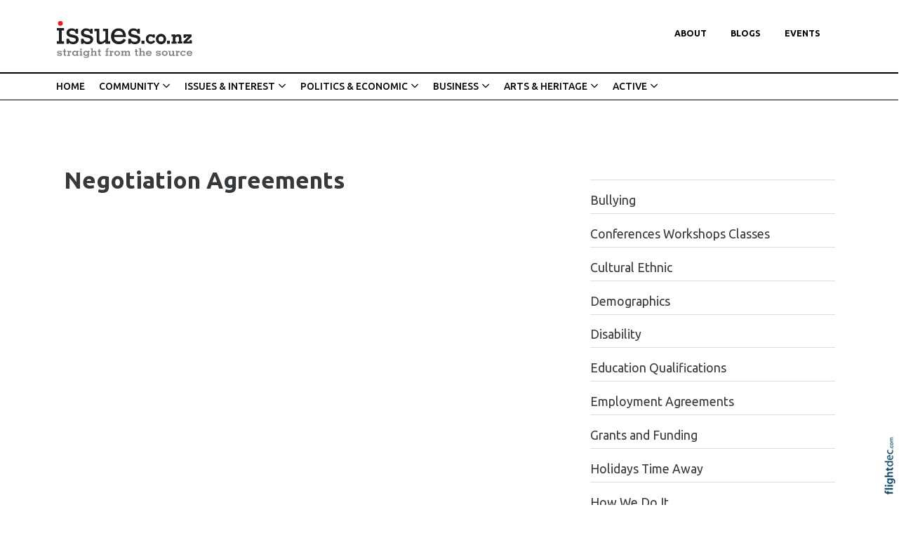

--- FILE ---
content_type: text/html; charset=UTF-8
request_url: https://issues.co.nz/workplace%20employment%20negotiation%20agreements
body_size: 75801
content:
<!DOCTYPE html>
<html lang="en-NZ" >
<head prefix="og: http://ogp.me/ns# dcterms: http://purl.org/dc/terms/#">
    <meta charset="utf-8">
    
    <meta name="generator" content="Flightdec V2.5.0 - https://flightdec.com" />    <meta name="author" content="Flightdec" />
    <meta property="dcterms:publisher" content="Flightdec" />

	<meta name="viewport" content="width=device-width, initial-scale=1" />  <!-- make responsive -->
	<meta http-equiv="X-UA-Compatible" content="IE=edge" />  <!-- IE Compatibility modes  - use latest rendering-->

	<!-- CACHE ~ host:"issues.co.nz URI:cache/issues.co.nz/workplace%20employment%20negotiation%20agreements//workplace%20employment%20negotiation%20agreements
 Timed: 2026-01-12 20:37:03 until 2026-02-12 09:37:03 -->
<!-- secure -->
<!-- CACHE Generated in: 0.2855 seconds. -->
<!-- CACHE Loaded in [-PAGE-LOADED-]-->
                            <!-- PAGE Generated in 0.1399-->
            <!-- load flightdec js lib -->
        <script data-cookie-consent="functionality" nonce="bc516d31753ad67b6ae637fb41c5e709b6acdac5964b0535810a2404fffe0781" src="/js/ver1765930663/functionsV2.js"></script>
        <script nonce="bc516d31753ad67b6ae637fb41c5e709b6acdac5964b0535810a2404fffe0781" cookie-consent="strictly-necessary"> 
                                 var CDNS = {}
                    function fd_load_cdns(el) 
                    {
                        var count = parseInt(el.getAttribute("data-cdn-count"));
                        var cdn = el.getAttribute("data-cdn");
                        var s_type = el.getAttribute("data-type");

                        console.log("Failed to load:", s_type);
                        console.log("Attempting fallback for:", cdn);

                        if (CDNS[cdn] && CDNS[cdn][count]) 
                        {
                            var existingScript = document.querySelector(`[data-cdn="${cdn}"]`);

                            if (!existingScript) 
                            {
                                var newEl = document.createElement(el.tagName);
                                newEl.setAttribute(s_type, CDNS[cdn][count]);
                                newEl.setAttribute("data-cdn", cdn);
                                newEl.setAttribute("data-cdn-count", count + 1);
                                newEl.onerror = function() { fd_load_cdns(newEl); };
                                document.head.appendChild(newEl);
                                console.log("Loaded fallback:", CDNS[cdn][count]);
                            }
                            else 
                            {
                                console.log(`Script ${cdn} is already loaded.`);
                            }
                        }
                        else 
                        {
                            console.error("No more fallbacks available for", cdn);
                        }
                    }

                /* Load available alternative CDNs */ 
                                    CDNS.bootstrap_css = ["https://cdn.jsdelivr.net/npm/bootstrap@5.2.0/dist/css/bootstrap.min.css",];/* Load available alternative CDNs */ 
                                    CDNS.jquery = ["https://cdnjs.cloudflare.com/ajax/libs/jquery/3.7.1/jquery.min.js", "//cdn.jsdelivr.net/npm/jquery@3.7.1/dist/jquery.min.js",];/* Load available alternative CDNs */ 
                                    CDNS.modernizr = ["https://cdnjs.cloudflare.com/ajax/libs/modernizr/2.8.3/modernizr.js",];
 
                                </script>
<link href="https://cdnjs.cloudflare.com/ajax/libs/twitter-bootstrap/5.2.0/css/bootstrap.min.css" type="text/css" rel="stylesheet" nonce="bc516d31753ad67b6ae637fb41c5e709b6acdac5964b0535810a2404fffe0781"  onerror="fd_load_cdns(this);" data-cdn="bootstrap_css" data-cdn-count="0" data-type="href"  />
<link href="//cdn.fld.nz/css/fontawesome/pro 6.4.2/css/all.min.css" type="text/css" rel="stylesheet" nonce="bc516d31753ad67b6ae637fb41c5e709b6acdac5964b0535810a2404fffe0781"  onerror="fd_load_cdns(this);" data-cdn="fontawesome" data-cdn-count="0" data-type="href"  />
<link href="//cdn.fld.nz/js/jqueryui-custom/css/custom-theme/jquery-ui-1.13.0.custom.min.css" type="text/css" rel="stylesheet" nonce="bc516d31753ad67b6ae637fb41c5e709b6acdac5964b0535810a2404fffe0781"  onerror="fd_load_cdns(this);" data-cdn="jqueryui_css" data-cdn-count="0" data-type="href"  />
<script nonce="bc516d31753ad67b6ae637fb41c5e709b6acdac5964b0535810a2404fffe0781" id="script_jquery" src="https://ajax.googleapis.com/ajax/libs/jquery/3.7.1/jquery.min.js" cookie-consent="strictly-necessary"  onerror="fd_load_cdns(this);" data-cdn="jquery" data-cdn-count="0" data-type="src" ></script>
<script nonce="bc516d31753ad67b6ae637fb41c5e709b6acdac5964b0535810a2404fffe0781" id="script_popper" src="https://cdnjs.cloudflare.com/ajax/libs/popper.js/2.11.8/umd/popper.min.js" cookie-consent="strictly-necessary"  onerror="fd_load_cdns(this);" data-cdn="popper" data-cdn-count="0" data-type="src" ></script>
<script nonce="bc516d31753ad67b6ae637fb41c5e709b6acdac5964b0535810a2404fffe0781" id="script_modernizr" src="https://ajax.aspnetcdn.com/ajax/modernizr/modernizr-2.8.3.js" cookie-consent="strictly-necessary"  onerror="fd_load_cdns(this);" data-cdn="modernizr" data-cdn-count="0" data-type="src" ></script>
<script nonce="bc516d31753ad67b6ae637fb41c5e709b6acdac5964b0535810a2404fffe0781" id="script_jqueryui" src="//cdn.fld.nz/js/jqueryui-custom/js/jquery-ui-1.13.0.custom.min.js" cookie-consent="strictly-necessary"  onerror="fd_load_cdns(this);" data-cdn="jqueryui" data-cdn-count="0" data-type="src" ></script>
<script nonce="bc516d31753ad67b6ae637fb41c5e709b6acdac5964b0535810a2404fffe0781" cookie-consent="strictly-necessary">
                                    scriptEl = document.getElementById("script_jqueryui");
                                    
                                    if (scriptEl) 
                                    {
                                        var hookName = "jqueryui_fd_hook";

                                        /* Check if the function exists BEFORE adding it  */
                                        if (typeof window[hookName] === "function") 
                                        {
                                            if (!window.FD_LOADED_LIBS.hasOwnProperty("jqueryui"))  
                                            {
                                                window.FD_LOADED_LIBS["jQuery.ui"] = { hook: hookName, retries: 0 };
                                            }
                                        }
                                        else
                                            console.info(`no ${hookName} hook function yet?`) ;
                                            
                                        /*   Attach event listener if the script hasnt already been processed  */
                                        if (!scriptEl.hasAttribute("data-loaded")) 
                                        {
                                            document.addEventListener("DOMContentLoaded", function() 
                                                {
                                                    fd_check_and_fire("jqueryui", "jQuery.ui");
                                                });
                                            scriptEl.setAttribute("data-loaded", "true"); /* Prevent duplicate event attachment  */
                                        }
                                        else 
                                        {
                                            fd_check_and_fire("jqueryui", "jQuery.ui"); /* Call manually if script is already there  */
                                        }
                                    }
                                    
                                </script>        
        <!-- using NONCE -->
        <script data-cookie-consent="functionality" nonce="bc516d31753ad67b6ae637fb41c5e709b6acdac5964b0535810a2404fffe0781">
            //<![CDATA[
            //
            /* 
            * add a listener event that can be fired from the build_cdns function
            * it will search for  functions named based on the CDN library that was loaded +  _fd_hook
            */
            document.addEventListener("DOMContentLoaded", function() 
                    {
                        var fatalPanel = document.querySelector(".fd-error-fatal")
                        if (fatalPanel && fatalPanel.offsetParent === null) 
                        {
                            document.body.appendChild(fatalPanel);
                            fatalPanel.style.position = "fixed";
                            fatalPanel.style.top = "20px";
                            fatalPanel.style.left = "20px";
                            fatalPanel.style.zIndex = "99999";
                        }
                    });

                window.fd_fire_event = function (key, retry = 0, test_lib = '')
                {
                    // Dynamically construct the function name based on the key
                    var eventFunctionName = key + '_fd_hook';

                    console.log("Checking if "+ eventFunctionName);
                    console.log(typeof window[eventFunctionName]);


                    // Check if the test library variable exists in the global scope
                    if (test_lib && typeof window[test_lib] === 'undefined')
                    {
                        console.log(`Test library "${test_lib}" not found for key: ${key}. Retrying...`);

                        // Retry after a short delay
                        setTimeout(() => 
                        {
                            fd_fire_event(key, retry, test_lib);
                        }, 300); // Adjust the retry delay as needed

                        return;
                    }

                    // Check if the hook function exists in the global scope
                    if (typeof window[eventFunctionName] === 'function')
                    {
                        console.log(`Executing event function: ${eventFunctionName}`);

                        // Call the function
                        window[eventFunctionName]();
                    }
                    else if (retry)
                    {
                        console.log(`Event function not found for key: ${key}. Retrying...`);

                        // Retry the check after a short delay
                        setTimeout(() => 
                        {
                            fd_fire_event(key, retry, test_lib);
                        }, 300); // Adjust the retry delay as needed
                    }
                }

    
            // The fallbacks if needed
             
            //]]>
        </script>
    
           
        <!-- Google Tag Manager -->
        <script data-cookie-consent="tracking" nonce="bc516d31753ad67b6ae637fb41c5e709b6acdac5964b0535810a2404fffe0781">
                (function(w,d,s,l,i)
                {
                    w[l]=w[l]||[];w[l].push( { 'gtm.start': new Date().getTime(),event:'gtm.js' } );
                    var f=d.getElementsByTagName(s)[0],
                    j=d.createElement(s),dl=l!='dataLayer'?'&l='+l:'';
                    j.async=true;j.src='https://www.googletagmanager.com/gtm.js?id='+i+dl;
                    f.parentNode.insertBefore(j,f);
                })
                (window,document,'script','dataLayer','GTM-K92CLN9');
        </script>
        <!-- End Google Tag Manager -->
            
        <!--  global - All sites - Analytics  -->
        <script async src="https://www.googletagmanager.com/gtag/js?id=G-2FXRR14WBJ"  data-cookie-consent="tracking"></script>
        <script data-cookie-consent="tracking" nonce="bc516d31753ad67b6ae637fb41c5e709b6acdac5964b0535810a2404fffe0781">
            /* GA trackers */
            window.dataLayer = window.dataLayer || [];
            function gtag(){dataLayer.push(arguments);}
            gtag('js', new Date());
            
            
            var o_tracker = new Object;
            o_tracker.trackers = new Object;
                        
            gtag( "config", "G-2FXRR14WBJ" );  //GLOBAL TRACKER 
            o_tracker.trackers.t1 =  "G-2FXRR14WBJ"; 
            
            			o_tracker.trackers.t2 =  "UA-912966-53"; 
			gtag("config", "UA-912966-53" );  // New page tracker2

			o_tracker.trackers.t3 =  "G-0RHRZ64F19"; 
			gtag("config", "G-0RHRZ64F19" );  // New page tracker3

			o_tracker.length = 3;
        </script>
             <!-- General site styles for Flightdec -->
    <link href="//cdn.fld.nz/css/compiled/ver1762820531/flightdec-site-styles-rem.css" type="text/css"  rel="stylesheet" />

                <title>Negotiation Agreements</title>

			<meta property="og:site_name" content="Issues" />
            
            <meta property="og:title" content="Negotiation Agreements" />
            <meta property="dcterms:title" content="Negotiation Agreements" />
			
            <link rel="canonical" href="https://issues.co.nz/workplace%20employment%20negotiation%20agreements" />
            <meta property="og:url" content="https://issues.co.nz/workplace%20employment%20negotiation%20agreements" />
			
			            <meta name="keywords" content="agreements,negotiation" />
            <meta name="description" content="Negotiation Agreements..." />
			
            <meta property="dcterms:description" content="Negotiation Agreements..." />
            
            <meta property="og:description" content="Negotiation Agreements..." />
            
			 <meta name="dcterms.created" content="2016-02-16T14:07:00+13:00" />
 <meta name="dcterms.modified" content="2016-02-16T14:08:18+13:00" />
<!-- Modified: Tue, 16 Feb 2016 14:08:18 NZST -->
<!-- created: Tue, 16 Feb 2016 14:07:00 NZST  -->

<link rel="icon" href="/uploads/sites/issues/theme/images/ver1605154436/favicon.ico" sizes="32x32" /> <!-- normal .. -->
    <!-- For iPhone 6 Plus with @3× display: -->
                            <link rel="apple-touch-icon-precomposed" sizes="180x180" href="/uploads/sites/issues/theme//images/ver1605143958/apple-touch-icon-180x180-precomposed.png">
    <!-- For iPad with @2× display running iOS ≥ 7: -->
                            <link rel="apple-touch-icon-precomposed" sizes="152x152" href="/uploads/sites/issues/theme//images/ver1605143958/apple-touch-icon-152x152-precomposed.png">
    <!-- For iPad with @2× display running iOS ≤ 6: -->
                            <link rel="apple-touch-icon-precomposed" sizes="144x144" href="/uploads/sites/issues/theme//images/ver1605143958/apple-touch-icon-144x144-precomposed.png">
    <!-- For iPhone with @2× display running iOS ≥ 7: -->
                            <link rel="apple-touch-icon-precomposed" sizes="120x120"  href="/uploads/sites/issues/theme//images/ver1605143958/apple-touch-icon-120x120-precomposed.png">
    <!-- For iPhone with @2× display running iOS ≤ 6: -->
                            <link rel="apple-touch-icon-precomposed" sizes="114x114"  href="/uploads/sites/issues/theme//images/ver1605143958/apple-touch-icon-114x114-precomposed.png">
    <!-- For the iPad mini and the first- and second-generation iPad (@1× display) on iOS ≥ 7: -->
                            <link rel="apple-touch-icon-precomposed" sizes="76x76"  href="/uploads/sites/issues/theme//images/ver1605143958/apple-touch-icon-76x76-precomposed.png">
    <!-- For the iPad mini and the first- and second-generation iPad (@1× display) on iOS ≤ 6: -->
                           <link rel="apple-touch-icon-precomposed" sizes="72x72" href="/uploads/sites/issues/theme//images/ver1605143958/apple-touch-icon-72x72-precomposed.png">
    <!-- For non-Retina iPhone, iPod Touch, and Android 2.1+ devices: -->
                           <link rel="apple-touch-icon-precomposed" href="/uploads/sites/issues/theme//images/ver1605143958/apple-touch-icon-precomposed.png"><!-- 57×57px -->
<!-- Theme Details 2col-011-p.top-s.off-vfull
alias: batten
version: 2.3
designed by: flightdec.com (yvonne ward)
coded by: flightdec.com (logan hendra)
date: 10/05/2012
bootstrap: middle - 8 (750px), right 4(360px)
description: expansive panoramic top banner space ideal for a wide graphic or image.
absence of left menu allows a wide main page area but a horizontal menu limits the space available for buttons.
right column can vary on each page to show a page menu, to have lists, and/or to use as a promotional space.
 --><!-- font sizer normal, small, large --><link rel="stylesheet" type="text/css" title="font normal" media="screen" href="/uploads/sites/issues/theme/css/ver1605143957/aa.css" />
<link rel="alternate stylesheet" type="text/css" title="font smaller" media="screen" href="/uploads/sites/issues/theme/css/ver1605143957/a.css" />
<link rel="alternate stylesheet" type="text/css" title="font larger" media="screen" href="/uploads/sites/issues/theme/css/ver1605143957/aaa.css" />
<!-- style sheets for theme sites, Flightdecs --><link rel="stylesheet" type="text/css" href="/uploads/sites/issues/theme/css/ver1605143958/print.css" media="print" />
<!-- Sites general style sheet --><link rel="stylesheet" type="text/css"  media="screen" href="/uploads/sites/issues/theme/css/ver1605143958/styles.css" />
<!-- Sites general colours style sheet --><link rel="stylesheet" type="text/css" media="screen" href="/uploads/sites/issues/theme-color/ver1543438254/styles.css" />
<!-- Flightdecs general responsive style sheet and default print styles --><link rel="stylesheet" type="text/css" href="//cdn.fld.nz/css/flightdec/ver1726516292/responsive.css" media="screen">            
        <link rel="stylesheet" type="text/css" href="//cdn.fld.nz/css/flightdec/ver1763165924/print.css" media="print">

        <!-- Flightdecs module styles sheet and any injected for page -->
        <style data-cookie-consent="strictly-necessary" nonce="bc516d31753ad67b6ae637fb41c5e709b6acdac5964b0535810a2404fffe0781">
            /* attach module styles table_of_contents *//*
    Document   : styles
    Created on : 31/05/2012, 4:49:53 PM
    Author     : Logan
    Description:
        Purpose of the stylesheet follows.
*/

.mod-toc-date {  font-size:0.9em; padding-top:1em; }
.modules-holder .mod-toc-date { float:right; }

.mod-toc-desc {}

.modules-holder .mod-toc-title  { float:right; }

.mod-content-item { border-top:1px solid #dedede;}

.mod-toc-rh .mod-toc-title { float:none; }
.mod-toc-rh .mod-content-item { font-size:0.9em; }

.toc-image { width:100px; float:left; margin-right:10px; }        </style>
        
                        <style nonce="bc516d31753ad67b6ae637fb41c5e709b6acdac5964b0535810a2404fffe0781">
                    <!--
                    /*
    Document   : responsive.css
    Created on : Aug 29, 2013, 12:34:18 PM
    Author     : Logan
    Description: Create generic responsive styles for cross site purposes
*/


img.bordered { border:1px solid black; }
.small { line-height: 1em; font-size:0.9em; }

.pad-left { padding-left:10px; }
.pad-right { padding-right:10px;}
.pad-top { padding-top:10px; }
.pad-bottom { padding-bottom:10px; }
.pad-all { padding:10px; }

.img-fluid {}
.img-responsive {}
.iframe-responsive {}
.video-responsive {}
.col-xs-12 {}
.hidden-xs {}
.hidden-sm {}
.hidden-md {}
.hidden-lg {}
.visible-xs {}
.visible-sm {}
.visible-md {}
.visible-lg {}

/*ignore icons */
a.ignore-icon { }

                            /********** modules styles ***********/
                            /* attach module styles table_of_contents *//*
    Document   : styles
    Created on : 31/05/2012, 4:49:53 PM
    Author     : Logan
    Description:
        Purpose of the stylesheet follows.
*/

.mod-toc-date {  font-size:0.9em; padding-top:1em; }
.modules-holder .mod-toc-date { float:right; }

.mod-toc-desc {}

.modules-holder .mod-toc-title  { float:right; }

.mod-content-item { border-top:1px solid #dedede;}

.mod-toc-rh .mod-toc-title { float:none; }
.mod-toc-rh .mod-content-item { font-size:0.9em; }

.toc-image { width:100px; float:left; margin-right:10px; }
                            /*********** custom site styles *********/
                                        -->
                         </style> 
                         <style nonce="bc516d31753ad67b6ae637fb41c5e709b6acdac5964b0535810a2404fffe0781" >
                         #tinymce { background-color: #fff; }
.ui-widget-overlay {     background-color: #fff;     }
body { background-color:#fff; font-family: 'Ubuntu', sans-serif; }
header .container { background-color: transparent; }
header.top-header  {background-color: #fff; padding-top: 30px; }

.navbar { padding: 0rem;  }
nav .container { padding-left: 0px; }
.primary-menu .menu, .primary-menu .menu a,  .primary-menu .menu a  { background-image: none; background-color:#fff; }
.primary-menu, .small-hidden-menu ul li, .menu li li a  
{ background-image: none;  margin-left: 0px; margin-right: 0px; background-color: #fff; text-transform:uppercase;  font-weight: 700;}
.primary-menu-item ul a, .primary-menu-item ul a:visited,  .primary-menu-item ul a:hover,  .primary-menu-item ul a.active { color:#000; }
.primary-menu-item ul {   position: absolute;     z-index: 999;     padding-left: 10px;     background-color:#fff; }
  .primary-menu,  .menu li li a  { color:#000; background-color: transparent; text-transform:uppercase;  margin: 0px;}
    .primary-menu a, .primary-menu a:visited { color:#000; background-image: none; padding-left: 17px; padding-right: 17px; font-size: 0.8em;}
    .menu a:hover,  .menu a.active { color:#aa1a1a; background-image: none; }

.secondary-menu { margin: 0px 0px; background-image: none; border-top: 2px solid #000;     border-bottom: 1px solid #000; font-size: 0.9em;}
.secondary-menu a, .secondary-menu a:hover, .secondary-menu a:active  { background-image: none; font-weight: 500;}


/* Child menus */
.primary-menu-item ul a { font-weight: 500; }
.primary-menu-item ul a:hover, .primary-menu-item ul a.active { color:#aa1a1a; }
.secondary-menu ul ul { background-color: #fff; padding-left: 15px;}
.menu li li {    float: none; }
.menu li li a  { font-weight: 500; padding: 9px 10px 9px 0px; }
.primary-menu-item ul {  position: absolute;  z-index: 999; }
.menu li > a:after {  font-family: "Font Awesome 5 Pro"; content: " \f107"; } 
.menu li > a:only-child:after { content: ''; }

.primary-menu .menu li li a, #footer ul.menu .details-slide .primary-menu-item { border-bottom: solid 0px #fff; background-color: #fff;  color:#000;}
.menu .details-slide.opened {   background-color: #fff; border: 1px solid #cecdcd;}
.menu .details-slide.opened ul.details-slide {   margin-left: 100px; width: max-content;}
.secondary-menu ul ul li { padding-left: 0px;     font-size: 0.9em; }

/*mobile menu hamburger*/
a.open-menu.details-opener.xs-opener { color: #000; padding: 10px 10px 7px 10px; }
a.open-menu.details-opener.xs-opener:hover { color: #a53c46;  }
.fa-bars:before { font-size: 1.8rem; }
.small-hidden-menu .xs-opener {border: none; background-color: #fff;    margin-top: 30px; margin-right: 20px; padding: 10px;    }

/*mobile menu*/
.small-hidden-menu .details-slide.menu { background-color: transparent; right: 10px; left: unset; width: 60%;  margin-top: 130px; }
.small-hidden-menu .details-slide.opened {     border-bottom: 1px #cecdcd solid; }
.small-hidden-menu ul li { background-color: #fff;  text-align: left;  }
.small-hidden-menu ul li > a:after  { display: none; }
.small-hidden-menu  li { line-height: 1em; }

#main-content {  background-color: #fff;    background-image: none;}
#middle-panel { margin-bottom: 30px;    margin-top: 30px; }
   @media screen and (max-width: 600px) { #middle-panel  {  margin-bottom: 10px; }}
#right-panel  {  margin-bottom: 30px; }
   @media screen and (max-width: 600px) { #right-panel  {  margin-top: 10px; }}
#content-top { padding-right: 25px;    padding-left: 25px; margin-top: 50px; width:100%; }
#content-extra img, #content-bottom  img { width:100%; }
@media screen and (max-width: 600px) {  #content-top, #content-bottom {  padding-left: 15px; padding-right: 15px; }}

#textpanel { border-right-style:solid; border-width:1px; border-color:#979797; }

p { color: #272525; font-size: 1.1em; line-height: 1.8; margin-bottom: 1.5rem; }
ul li, ol li  { color: #272525; font-size: 1.1em; line-height: 1.4;  margin-bottom: 0.7em; }
.intro { font-size: 1.3em; margin-top: 1em; margin-bottom: 1em; }
.box ol, .box ul { margin: 6px 10px 0 10px;     padding-left: 20px; }

h1 { font-size:2.4em; color:#35393b; font-weight:700; margin-bottom:0.5em; line-height: 1.4;}
h1 a, h1 a:visited { color:#35393b; }
h2 { font-size:1.7em; color:#000; font-weight:500; margin-bottom:0.5em; padding-top:0.8em; line-height: 1.4;} 
h2 a, h2 a:visited { color:#000; }
h3 { font-size:1.5em; color:#35393b; font-weight:700; margin-bottom:0.4em; line-height: 1.5;}
h3 a, h3 a:visited { color:#35393b; }
h4 { font-size:1.4em; color:#35393b; font-weight:500; margin-bottom:0.4em;     padding-top: 1.2rem; line-height: 1.35;}
h4 a, h4 a:visited { color:#35393b; }
h5 { font-size:1.2em; color:#000; font-weight:700; margin-bottom:0.6em; line-height: 1.4;}
h5 a, h5 a:visited { color:#000; }
h6 { font-size:1.1em; color:#000; font-weight:500; margin-bottom:0.4em; margin-top: 0.8em; line-height: 1.4;}
h6 a, h6 a:visited { color:#000; }

a:hover, h1 a:hover, h2 a:hover,  h3 a:hover,  h4 a:hover,  h5 a:hover,  h6 a:hover, strong a:hover { text-decoration:none; color:#0381cc; }

.top-header a img { padding-bottom:20px; }
.top-header a img:hover { opacity: 1; }
a img:hover { opacity: 0.7; filter: alpha(opacity=70); }

a { color: #296cb3; text-decoration:none; }
legend { font-size:1.2em; color: #036476; background-color:transparent;}
dt label { color: #4b5d61; }
.small { font-size: 1em; line-height: 140%;}
.highlight { color:#F00; }
strong {color: inherit;}
a strong, a strong:visited { color: #428bca; }
a strong:hover { color: #0a8de9; }

/*INDEX*/
.content-header {     margin-bottom: 10px; }
.broadcast-module-name { margin-top: 0px; }
article a { text-decoration:none; }
article a p, #fd-content-broadcast p { line-height: 1.9;     font-size: 1.05rem;}
article h3, .content-header h4 { letter-spacing: -0.025rem; }
.signature-image {     margin-top: 5px; width:100px; }
.read-more:hover { color:#296cb3;}
.mod-index-divider { padding-bottom: 15px;}

/*Signup FORM*/
 .form-inline .form-control    {margin-bottom: 5px; }
  @media (max-width: 768px) { form.form-inline .btn.green {    margin-top: 0px;     margin-left: 13px;}}
  @media (max-width: 768px) { #mod-form.form-inline.prevent-enabled fieldset {        margin-bottom: 0px;}}


/*CLASESS*/
.background { color: #fff; padding: 0px 13px 5px 13px; background-color: #000;  text-align: center; display:block; margin-top: 0em; margin-bottom: 0em; line-height: 1;}
.background a, .background a:visited   { color: #fff; text-decoration:none;}
.background a:hover  { color:#d9dada; }

.grey-rule { border-bottom: 2px solid #aaaea7; padding: 10px 0px; margin-bottom: 20px;  }
.grey-rule a, .grey-rule a:visited   { text-decoration:none; }
.grey-rule a:hover { color:#0392eb; text-decoration:none;}
.background.grey-rule { margin-bottom: 0px; }

.caption { line-height:1.4; font-size:0.9em; }
.paddingnone { padding-bottom: 0px; margin-bottom: 0px; margin-top: 0px; padding-top: 0px; }
blockquote {      font-weight: 700;     font-size: 1.7rem;     margin: 0.5em 0 1.5em 0;     padding-left: 20px;     border-left: 4px solid #ed1d24; }
blockquote p {  font-size:1.7rem; }

.button1 { color: #01447f; font-weight: 800; font-size:1.8em; letter-spacing: 0.15em; text-transform:uppercase; line-height: 130%; border-bottom: 1px solid #000; padding-bottom: 0px; margin-bottom: 0px; font-family: 'open sans', sans-serif; text-align: center;}
.button1 a, .button1 a:visited   { text-decoration:none; }
.button1 a:hover { color:#0392eb; text-decoration:none;}

.button2 { color: #aa1a1a; font-weight: 700; font-size:1.3em; letter-spacing: 0.15em; text-transform:uppercase; line-height: 130%;border-bottom: 1px solid #000; padding-bottom: 0px; margin-bottom: 0px; font-family: 'open sans', sans-serif; text-align: center;}
.button2 a, .button2 a:visited   { text-decoration:none; }
.button2 a:hover { color:#0392eb; text-decoration:none;}

.button3 { font-weight: 600; font-size:1.2em; letter-spacing: 0.02em;  line-height: 130%; margin-bottom: 20px; font-family: 'open sans', sans-serif; text-align: center; border-top: 1px solid #000; border-bottom: 1px solid #000; background-color: #e0eaec; padding: 5px; width: 100%; display:block; }
.button3 a, .button3 a:visited   { text-decoration:none; }
.button3 a:hover { color:#0392eb; text-decoration:none;}

.buttonsub { font-weight: 600; font-size:1.2em; letter-spacing: 0.02em;  line-height: 130%; margin-bottom: 20px; font-family: 'open sans', sans-serif; text-align: center;}
.buttonsub a, .buttonsub a:visited   { text-decoration:none; }
.buttonsub a:hover { color:#0392eb; text-decoration:none;}

.rule-red { border-bottom: 3px solid #d64242; padding-bottom: 10px; margin-bottom: 30px;}
.rule-red a, .rule-red a:visited   { text-decoration:none; }
.rule-red a:hover { color:#0392eb; text-decoration:none;}

.red-text, .red-text a, .red-text:visited  {color: #fd3a3a;}

select { margin-bottom: 10px; }
.mod-toc-title {  font-weight:normal; }
.mod-index-divider { margin: 30px 0px 5px; }

.adserver-ad { margin:10px 0px; text-align:center; padding-left:30px; padding-right:20px;}
#u_0_0 { padding-left:30px; padding-right:20px; }

/* CARDS*/
.card { border: none; margin-right: 15px; background-color: transparent;  width: 17rem; height: 20rem; }
     @media screen and (max-width: 768px) { .card  { width:22rem; }}
      @media screen and (max-width: 576px) { .card  { width:20rem; padding-right: 0px; margin-right: 0px; }}
.card.card-theme .card-body   {padding: 1rem 0rem 0rem 0rem;     height: 100px; margin-bottom: 1rem;}
.card.card-theme .signature-image { object-fit: cover; max-height: 11rem;}
h5.card-title { font-size: 1.5em;   font-weight: 700;  line-height: 1.4; margin-bottom: .5rem; }
h5.card-title a {     color: #625f5f; }
h5.card-title a:hover { color:#c40e06; }
.card-body a { text-decoration: none; }
.card-theme p.card-text { display:none; }


/*Site Buttons*/
#h2-error .btn.green { border: solid; border-radius: 60px; background-color: #028553;}
.btn {     border-radius: 0px; }
.btn.green {      color: #27807c;    border: 2px solid #27807c;  background-color: #fff; }
.btn.green:hover, .btn.green:active {background-color: #27807c; border: 2px solid #27807c; }

.btn.blue {  color: #0381cc;  border: 2px solid #0381cc; background-color: #fff;  }

#event-search-calendar td.day.new-day.active.selected {     background-color: #f7b61f; }

/* Event Search -  search words*/
#calForm input.form-control, #filter.form-control {    margin-bottom: 0rem; }
#calForm fieldset {  padding-left: 0px;   margin-bottom: 0px; }
.search-words {     border-bottom: 1px solid #babbbb;     padding-bottom: 10px;     margin-bottom: 50px; }
.search-words .btn {     font-weight: 500;     color: #636466; }
.search-words .btn:hover, .search-words .btn:focus {     color: #059c3c; }
/* for bootstrap 5 only */
.search-words .btn:hover, .search-words .btn:focus {  border: 1px solid #059c3c;   }

/* Event tabs and dropdowns */
#event-details .event-dates .dropdown.active a, #event-details .event-dates .dropdown.active .dropdown-menu .active a, 
#event-details .event-dates .active a  {     background-color: #fff; }
.dropdown-menu.show {     padding: 5px;     width: 170px; }
ul .dropdown-menu.show li {     line-height: 1.25; }

.bootstrap-modal-btn:hover { color: #428bca; }
.bootstrap-modal-btn:before { color: #084c71; font-family: FontAwesome, sans-serif; content: "\f055"; margin-right: 5px; font-size: .9em; }

a.btn.broadcast-ignore { width: inherit;}
#modules-holder ol { margin-left: 5px;}

.details-opener.opened h1:before, .details-opener.opened h2:before, .details-opener.opened h3:before, .details-opener.opened h4:before, .details-opener.opened h5:before, .details-opener.opened h6:before, .details-opener.opened p:before { color: #028553; font-family: "Font Awesome 5 Pro"; content: "\f056"; margin-right: 5px;    font-size: 17px;}
.details-opener h1:before, .details-opener h2:before, .details-opener h3:before, .details-opener h4:before, .details-opener h5:before, .details-opener h6:before, .details-opener p:before { color: #095a8c; font-family: "Font Awesome 5 Pro"; content: "\f055"; margin-right: 5px;    font-size: 17px;}
.details-slide.opened    { border-bottom: 2px #0492a4 solid;    margin-bottom: 40px; }
.small-hidden-menu .details-slide.opened    { border-bottom: 0px #fff solid; }

.map-responsive {  overflow:hidden;  padding-bottom:56.25%; position:relative; height:0;  }
.map-responsive iframe {  left:0;  top:0; height:100%; width:100%;  position:absolute;  }

.rating_text {     float: right;     text-align: right;     font-size: 0.8em;     text-transform: uppercase;     font-weight: 600; }

/* ALERTS */
.event-expired.alert.alert-danger.alert-dismissable p { margin-bottom: 0em; color: #b38899; }
.event-expired.alert.alert-danger.alert-dismissable .far.fa-exclamation-triangle { display:none; } 
.alert-danger {     --bs-alert-color: #842029;     --bs-alert-bg: #dbced3;     --bs-alert-border-color: #dbced3;     border-radius: 0;     padding: 5px; }
.event-expired.alert.alert-danger.alert-dismissable button.close {     border: none;     background-color: #dbced3; float: right;     border: solid #cf95ac 1px;     border-radius: 40px;     color: #cf95ac; }

#footer, #footer .container { background-color: #080808; }
#footer { padding-top: 10px; padding-bottom: 300px; }
#footer p, #footer a { color: #fff; }
#footer a {     padding: 0px 10px ;}
 #footer a:hover { color:#f73737; text-decoration:none; background-color:  #080808;}
  #footer a.active { color:#f73737; background-color:  #080808;}
#footer ul.menu { padding-left: 0px; }
@media print { header, header *, #comment-form-hide-btn, #right-panel    { display: none !important; } }

.mod-related .no-image { display:none; }
                            /*********** custom file styles *********/
                            

                            /******** custom page styles **************/
                                        </style> 
            <!--[if IE]><link rel="stylesheet" type="text/css" href="/uploads/sites/issues/theme/css/ver1605143958/ie_only.css" media="screen" /><![endif]-->
<!--[if lte IE 6]> <link rel="stylesheet" type="text/css" href="/uploads/sites/issues/theme/css/ver1605143958/ie6.css" media="screen" /><![endif]-->
<!--[if IE 7]><link rel="stylesheet" type="text/css" href="/uploads/sites/issues/theme/css/ver1605143958/ie7.css" media="screen" /><![endif]-->
		<script data-cookie-consent="strictly-necessary" src="/js/respond/respond.min.js"></script>

				<!-- Respond.js proxy on external server -->
		<link href="https://netdna.bootstrapcdn.com/respond-proxy.html" id="respond-proxy" rel="respond-proxy" />

		<!-- Respond.js redirect location on local server -->
		<link href="/js/respond/cross-domain/respond.proxy.gif" id="respond-redirect" rel="respond-redirect" />
		
		<!--[if lt IE 9]>
			<script data-cookie-consent="strictly-necessary" src="https://cdnjs.cloudflare.com/ajax/libs/html5shiv/3.7.2/html5shiv.min.js"></script>
		<![endif]--> 
        <!-- start the template --><meta name="google-site-verification" content="wpSRhidMor30Xz-0UW_EQh2Mas-kcd2qN6Ti1rq8JeU" />
<link href="https://fonts.googleapis.com/css2?family=Ubuntu:wght@300;400;500;700&display=swap" rel="stylesheet">
<script type='text/javascript' src='https://platform-api.sharethis.com/js/sharethis.js#property=648a68dabc4937001297eddc&product=sop' async='async'></script>
</head>

<body id='top' class='bs4'>
<div id="skiptocontent"><a href="#content"  >skip to main content</a></div> 

<header class="top-header">
    <div class="container">
        <div class="row">

            <div class="col-xs-12 col-sm-6 ">
                <a href="https://issues.co.nz" class="banner-image"><img src="/uploads/sites/issues/theme/images/ISS_Logo.svg" alt="Site banner" class='img-fluid'/></a>
            </div>

            <div class="col-sm-6" >

<nav class='row hidden-print '>
    <div class='col-12 d-none d-sm-block primary-menu' >
        <div class="container">
            <div class='navbar navbar-expand' style="float: right;">
                <ul class="menu nav navbar-nav" >
                    <li class="nav-4640  secondary-menu-item"><a href="/about" class=" secondary-menu-item" >About</a></li> <li class="nav-1747  secondary-menu-item"><a href="/blogs" class=" secondary-menu-item" >Blogs</a></li> <li class="nav-3795  secondary-menu-item"><a href="/events" class=" secondary-menu-item" >Events</a></li> 
                </ul>
                <div id="comment_nav"></div>
                <div class="spacer-0"> </div>
            </div>
        </div>
    </div>

    <div class='d-block d-sm-none small-hidden-menu' >
        <div class='primary-menu visible-xs-block  small-hidden-menu'>
            <a class="open-menu details-opener xs-opener" href="#" ><i class="far fa-bars icon-list"></i></a>
               <ul class="  details-slide menu hidden" >
                <li class="nav-4640  secondary-menu-item"><a href="/about" class=" secondary-menu-item" >About</a></li> <li class="nav-1747  secondary-menu-item"><a href="/blogs" class=" secondary-menu-item" >Blogs</a></li> <li class="nav-3795  secondary-menu-item"><a href="/events" class=" secondary-menu-item" >Events</a></li> 
		<li style="border-bottom: 2px solid #aa1a1a">  </li>
		<li class="nav-1748  primary-menu-item"><a href="/home" class=" primary-menu-item" >HOME</a></li> <li class=" primary-menu-item nav-69091" data-pageID="69091">
    <a class="details-opener  primary-menu-item" href="#slide_69091">COMMUNITY</a>
    <ul class="details-slide slider-69091 hidden"><li class="nav-1749  primary-menu-item"><a href="/community-menu/community-%26-people" class=" primary-menu-item" >Community &amp; People</a></li> <li class="nav-73538  primary-menu-item"><a href="/community-menu/town-%26-city" class=" primary-menu-item" >Town &amp; City</a></li> <li class="nav-15591  primary-menu-item"><a href="/community-menu/community-maori" class=" primary-menu-item" >Maori</a></li> <li class="nav-19226  primary-menu-item"><a href="/community-menu/multicultural" class=" primary-menu-item" >Multicultural</a></li> <li class="nav-19413  primary-menu-item"><a href="/community-menu/community%20pasifika" class=" primary-menu-item" >Pasifika</a></li> 
                    </ul>
                    <div class="spacer-0">&nbsp;</div>
                </li>
                <li class=" primary-menu-item nav-69158" data-pageID="69158">
    <a class="details-opener  primary-menu-item" href="#slide_69158">ISSUES &amp; INTEREST</a>
    <ul class="details-slide slider-69158 hidden"><li class="nav-1680  primary-menu-item"><a href="/issues-%26-interest/education" class=" primary-menu-item" >Education</a></li> <li class="nav-1852  primary-menu-item"><a href="/issues-%26-interest/health" class=" primary-menu-item" >Health</a></li> <li class="nav-1751  primary-menu-item"><a href="/issues-%26-interest/eco-environment" class=" primary-menu-item" >Eco Environment</a></li> <li class="nav-1755  primary-menu-item"><a href="/issues-%26-interest/technology-%26-science" class=" primary-menu-item" >Technology &amp; Science</a></li> <li class="nav-20527  primary-menu-item"><a href="/issues-%26-interest/disability" class=" primary-menu-item" >Disability</a></li> <li class="nav-2755  primary-menu-item"><a href="/issues-%26-interest/workplace-%26-employment" class=" primary-menu-item" >Workplace &amp; Employment</a></li> <li class="nav-72938  primary-menu-item"><a href="/issues-%26-interest/personal-development" class=" primary-menu-item" >Personal Development</a></li> <li class="nav-1985  primary-menu-item"><a href="/issues-%26-interest/giving-%26-philanthropy" class=" primary-menu-item" >Giving &amp; Philanthropy</a></li> <li class="nav-1865  primary-menu-item"><a href="/issues-%26-interest/international" class=" primary-menu-item" >International</a></li> <li class="nav-27068  primary-menu-item"><a href="/issues-%26-interest/social%20%26%20frivolous" class=" primary-menu-item" >SOCIAL &amp; FRIVOLOUS</a></li> 
                    </ul>
                    <div class="spacer-0">&nbsp;</div>
                </li>
                <li class=" primary-menu-item nav-69159" data-pageID="69159">
    <a class="details-opener  primary-menu-item" href="#slide_69159">POLITICS &amp; ECONOMIC</a>
    <ul class="details-slide slider-69159 hidden"><li class="nav-1750  primary-menu-item"><a href="/politics-%26-economic/nz%20political" class=" primary-menu-item" >NZ POLITICAL</a></li> <li class="nav-1858  primary-menu-item"><a href="/politics-%26-economic/local%20political" class=" primary-menu-item" >LOCAL POLITICAL</a></li> <li class="nav-72933  primary-menu-item"><a href="/politics-%26-economic/community-%26-economic-development" class=" primary-menu-item" >Community &amp; Economic Development</a></li> <li class="nav-1862  primary-menu-item"><a href="/politics-%26-economic/nz%20economy" class=" primary-menu-item" >NZ ECONOMY</a></li> 
                    </ul>
                    <div class="spacer-0">&nbsp;</div>
                </li>
                <li class=" primary-menu-item nav-69160" data-pageID="69160">
    <a class="details-opener  primary-menu-item" href="#slide_69160">BUSINESS</a>
    <ul class="details-slide slider-69160 hidden"><li class="nav-1754  primary-menu-item"><a href="/business-menu/business" class=" primary-menu-item" >BUSINESS</a></li> <li class="nav-1860  primary-menu-item"><a href="/business-menu/agriculture" class=" primary-menu-item" >AGRICULTURE</a></li> <li class="nav-19640  primary-menu-item"><a href="/business-menu/money%20investment%20insurance" class=" primary-menu-item" >MONEY INVESTMENT &amp; INSURANCE</a></li> <li class="nav-1864  primary-menu-item"><a href="/business-menu/export%20%26%20trade" class=" primary-menu-item" >EXPORT &amp; TRADE</a></li> <li class="nav-1859  primary-menu-item"><a href="/business-menu/domestic%20consumer" class=" primary-menu-item" >DOMESTIC / CONSUMER</a></li> <li class="nav-1863  primary-menu-item"><a href="/business-menu/services" class=" primary-menu-item" >SERVICES</a></li> 
                    </ul>
                    <div class="spacer-0">&nbsp;</div>
                </li>
                <li class=" primary-menu-item nav-69161" data-pageID="69161">
    <a class="details-opener  primary-menu-item" href="#slide_69161">ARTS &amp; HERITAGE</a>
    <ul class="details-slide slider-69161 hidden"><li class="nav-1757  primary-menu-item"><a href="/arts-%26-heritage-menu/arts%20%26%20entertainment" class=" primary-menu-item" >ARTS &amp; ENTERTAINMENT</a></li> <li class="nav-3970  primary-menu-item"><a href="/arts-%26-heritage-menu/culture%20%26%20heritage" class=" primary-menu-item" >CULTURE &amp; HERITAGE</a></li> 
                    </ul>
                    <div class="spacer-0">&nbsp;</div>
                </li>
                <li class=" primary-menu-item nav-69162" data-pageID="69162">
    <a class="details-opener  primary-menu-item" href="#slide_69162">ACTIVE</a>
    <ul class="details-slide slider-69162 hidden"><li class="nav-1756  primary-menu-item"><a href="/active-menu/sport" class=" primary-menu-item" >Sport</a></li> <li class="nav-72932  primary-menu-item"><a href="/active-menu/active-recreation" class=" primary-menu-item" >Active Recreation</a></li> 
                    </ul>
                    <div class="spacer-0">&nbsp;</div>
                </li>
                
		<li style="border-bottom: 2px solid #aa1a1a">  </li>
               </ul>
            <div class="spacer-0"> </div>
        </div>
    </div>
</nav>
            </div> <!--  end col-6  -->
        </div> <!--  end row  -->
    </div> <!--  end container  -->


</header>


<nav class='row hidden-print '>
        <div class='col-12 d-none d-sm-block secondary-menu '>
        <div class='container navbar navbar-expand'>
            <ul class="menu nav navbar-nav" >
                <li class="nav-1748  primary-menu-item"><a href="/home" class=" primary-menu-item" >HOME</a></li> <li class=" primary-menu-item nav-69091" data-pageID="69091">
    <a class="details-opener  primary-menu-item" href="#slide_69091">COMMUNITY</a>
    <ul class="details-slide slider-69091 hidden"><li class="nav-1749  primary-menu-item"><a href="/community-menu/community-%26-people" class=" primary-menu-item" >Community &amp; People</a></li> <li class="nav-73538  primary-menu-item"><a href="/community-menu/town-%26-city" class=" primary-menu-item" >Town &amp; City</a></li> <li class="nav-15591  primary-menu-item"><a href="/community-menu/community-maori" class=" primary-menu-item" >Maori</a></li> <li class="nav-19226  primary-menu-item"><a href="/community-menu/multicultural" class=" primary-menu-item" >Multicultural</a></li> <li class="nav-19413  primary-menu-item"><a href="/community-menu/community%20pasifika" class=" primary-menu-item" >Pasifika</a></li> 
                    </ul>
                    <div class="spacer-0">&nbsp;</div>
                </li>
                <li class=" primary-menu-item nav-69158" data-pageID="69158">
    <a class="details-opener  primary-menu-item" href="#slide_69158">ISSUES &amp; INTEREST</a>
    <ul class="details-slide slider-69158 hidden"><li class="nav-1680  primary-menu-item"><a href="/issues-%26-interest/education" class=" primary-menu-item" >Education</a></li> <li class="nav-1852  primary-menu-item"><a href="/issues-%26-interest/health" class=" primary-menu-item" >Health</a></li> <li class="nav-1751  primary-menu-item"><a href="/issues-%26-interest/eco-environment" class=" primary-menu-item" >Eco Environment</a></li> <li class="nav-1755  primary-menu-item"><a href="/issues-%26-interest/technology-%26-science" class=" primary-menu-item" >Technology &amp; Science</a></li> <li class="nav-20527  primary-menu-item"><a href="/issues-%26-interest/disability" class=" primary-menu-item" >Disability</a></li> <li class="nav-2755  primary-menu-item"><a href="/issues-%26-interest/workplace-%26-employment" class=" primary-menu-item" >Workplace &amp; Employment</a></li> <li class="nav-72938  primary-menu-item"><a href="/issues-%26-interest/personal-development" class=" primary-menu-item" >Personal Development</a></li> <li class="nav-1985  primary-menu-item"><a href="/issues-%26-interest/giving-%26-philanthropy" class=" primary-menu-item" >Giving &amp; Philanthropy</a></li> <li class="nav-1865  primary-menu-item"><a href="/issues-%26-interest/international" class=" primary-menu-item" >International</a></li> <li class="nav-27068  primary-menu-item"><a href="/issues-%26-interest/social%20%26%20frivolous" class=" primary-menu-item" >SOCIAL &amp; FRIVOLOUS</a></li> 
                    </ul>
                    <div class="spacer-0">&nbsp;</div>
                </li>
                <li class=" primary-menu-item nav-69159" data-pageID="69159">
    <a class="details-opener  primary-menu-item" href="#slide_69159">POLITICS &amp; ECONOMIC</a>
    <ul class="details-slide slider-69159 hidden"><li class="nav-1750  primary-menu-item"><a href="/politics-%26-economic/nz%20political" class=" primary-menu-item" >NZ POLITICAL</a></li> <li class="nav-1858  primary-menu-item"><a href="/politics-%26-economic/local%20political" class=" primary-menu-item" >LOCAL POLITICAL</a></li> <li class="nav-72933  primary-menu-item"><a href="/politics-%26-economic/community-%26-economic-development" class=" primary-menu-item" >Community &amp; Economic Development</a></li> <li class="nav-1862  primary-menu-item"><a href="/politics-%26-economic/nz%20economy" class=" primary-menu-item" >NZ ECONOMY</a></li> 
                    </ul>
                    <div class="spacer-0">&nbsp;</div>
                </li>
                <li class=" primary-menu-item nav-69160" data-pageID="69160">
    <a class="details-opener  primary-menu-item" href="#slide_69160">BUSINESS</a>
    <ul class="details-slide slider-69160 hidden"><li class="nav-1754  primary-menu-item"><a href="/business-menu/business" class=" primary-menu-item" >BUSINESS</a></li> <li class="nav-1860  primary-menu-item"><a href="/business-menu/agriculture" class=" primary-menu-item" >AGRICULTURE</a></li> <li class="nav-19640  primary-menu-item"><a href="/business-menu/money%20investment%20insurance" class=" primary-menu-item" >MONEY INVESTMENT &amp; INSURANCE</a></li> <li class="nav-1864  primary-menu-item"><a href="/business-menu/export%20%26%20trade" class=" primary-menu-item" >EXPORT &amp; TRADE</a></li> <li class="nav-1859  primary-menu-item"><a href="/business-menu/domestic%20consumer" class=" primary-menu-item" >DOMESTIC / CONSUMER</a></li> <li class="nav-1863  primary-menu-item"><a href="/business-menu/services" class=" primary-menu-item" >SERVICES</a></li> 
                    </ul>
                    <div class="spacer-0">&nbsp;</div>
                </li>
                <li class=" primary-menu-item nav-69161" data-pageID="69161">
    <a class="details-opener  primary-menu-item" href="#slide_69161">ARTS &amp; HERITAGE</a>
    <ul class="details-slide slider-69161 hidden"><li class="nav-1757  primary-menu-item"><a href="/arts-%26-heritage-menu/arts%20%26%20entertainment" class=" primary-menu-item" >ARTS &amp; ENTERTAINMENT</a></li> <li class="nav-3970  primary-menu-item"><a href="/arts-%26-heritage-menu/culture%20%26%20heritage" class=" primary-menu-item" >CULTURE &amp; HERITAGE</a></li> 
                    </ul>
                    <div class="spacer-0">&nbsp;</div>
                </li>
                <li class=" primary-menu-item nav-69162" data-pageID="69162">
    <a class="details-opener  primary-menu-item" href="#slide_69162">ACTIVE</a>
    <ul class="details-slide slider-69162 hidden"><li class="nav-1756  primary-menu-item"><a href="/active-menu/sport" class=" primary-menu-item" >Sport</a></li> <li class="nav-72932  primary-menu-item"><a href="/active-menu/active-recreation" class=" primary-menu-item" >Active Recreation</a></li> 
                    </ul>
                    <div class="spacer-0">&nbsp;</div>
                </li>
                
            </ul>
            <div class="spacer-0"> </div>
        </div>
    </div>
</nav>


<div id='main-content'>
<div  id="content-extra"> <div data-section="extra" class="fd-section"  data-editable_num="0"  nonce="bc516d31753ad67b6ae637fb41c5e709b6acdac5964b0535810a2404fffe0781"></div> </div> 
    <div class="container" >
<div class="row">
          <div  id="content-top" > <div data-section="top" class="fd-section" data-editable_num="0" nonce="bc516d31753ad67b6ae637fb41c5e709b6acdac5964b0535810a2404fffe0781"></div>  </div>
 </div>
        <div class='row'>
            <div class='col-12 col-sm-8 ' >
                <div id="middle-panel">
                    <div id="content">
     <main><div id="sub-content" class="fd-section content-19968  mod-18" data-section="main"  data-editable_num="0" ><h1>Negotiation Agreements</h1><div class="spacer-0">&nbsp;</div></div>
		</main>
</div><!-- close content-->
                </div>   <!-- close middle panel -->
            </div>  <!-- close col-sm-8 -->

            <div class='col-12 col-sm-4 hidden-print' >
                <div id="right-panel">
                    <div class="spacer-0"> </div>

                    <div id="modules-holder"><div class="mod-toc-rh"><div class="mod-content-item item-19961"><h4 class="mod-toc-title toc-19961" >
							<a href="/Workplace%20Employment%20Bullying?src=mod-toc" class="" >Bullying</a>
						</h4><div class="spacer-0">&nbsp;</div>
				</div><div class="mod-content-item item-16661"><h4 class="mod-toc-title toc-16661" >
							<a href="/workplace%20employment%20Conferences%20Workshops%20Classes?src=mod-toc" class="" >Conferences Workshops Classes</a>
						</h4><div class="spacer-0">&nbsp;</div>
				</div><div class="mod-content-item item-16664"><h4 class="mod-toc-title toc-16664" >
							<a href="/workplace%20employment%20Cultural%20Ethnic?src=mod-toc" class="" >Cultural Ethnic</a>
						</h4><div class="spacer-0">&nbsp;</div>
				</div><div class="mod-content-item item-16666"><h4 class="mod-toc-title toc-16666" >
							<a href="/Workplace%20Employment%20Demographics?src=mod-toc" class="" >Demographics</a>
						</h4><div class="spacer-0">&nbsp;</div>
				</div><div class="mod-content-item item-16667"><h4 class="mod-toc-title toc-16667" >
							<a href="/workplace%20employment%20Disability?src=mod-toc" class="" >Disability</a>
						</h4><div class="spacer-0">&nbsp;</div>
				</div><div class="mod-content-item item-19962"><h4 class="mod-toc-title toc-19962" >
							<a href="/Workplace%20Employment%20Education%20Qualifications?src=mod-toc" class="" >Education Qualifications</a>
						</h4><div class="spacer-0">&nbsp;</div>
				</div><div class="mod-content-item item-16671"><h4 class="mod-toc-title toc-16671" >
							<a href="/workplace%20employment%20Employment%20Agreements?src=mod-toc" class="" >Employment Agreements</a>
						</h4><div class="spacer-0">&nbsp;</div>
				</div><div class="mod-content-item item-19963"><h4 class="mod-toc-title toc-19963" >
							<a href="/Workplace%20Employment%20Grants%20and%20Funding?src=mod-toc" class="" >Grants and Funding</a>
						</h4><div class="spacer-0">&nbsp;</div>
				</div><div class="mod-content-item item-19964"><h4 class="mod-toc-title toc-19964" >
							<a href="/Workplace%20Employment%20Holidays%20Time%20Away?src=mod-toc" class="" >Holidays Time Away</a>
						</h4><div class="spacer-0">&nbsp;</div>
				</div><div class="mod-content-item item-19965"><h4 class="mod-toc-title toc-19965" >
							<a href="/Workplace%20Employment%20How%20We%20Do%20It?src=mod-toc" class="" >How We Do It</a>
						</h4><div class="spacer-0">&nbsp;</div>
				</div><div class="mod-content-item item-19966"><h4 class="mod-toc-title toc-19966" >
							<a href="/Workplace%20Employment%20Ideas%20Exchange?src=mod-toc" class="" >Ideas Exchange</a>
						</h4><div class="spacer-0">&nbsp;</div>
				</div><div class="mod-content-item item-19967"><h4 class="mod-toc-title toc-19967" >
							<a href="/Workplace%20Employment%20Innovation?src=mod-toc" class="" >Innovation</a>
						</h4><div class="spacer-0">&nbsp;</div>
				</div><div class="mod-content-item item-16683"><h4 class="mod-toc-title toc-16683" >
							<a href="/Workplace%20Employment%20Maori?src=mod-toc" class="" >Maori</a>
						</h4><div class="spacer-0">&nbsp;</div>
				</div><div class="mod-content-item item-19968"><h4 class="mod-toc-title toc-19968" >
							<a href="/Workplace%20Employment%20Negotiation%20Agreements?src=mod-toc" class=" active" >Negotiation Agreements</a>
						</h4><div class="spacer-0">&nbsp;</div>
				</div><div class="mod-content-item item-16686"><h4 class="mod-toc-title toc-16686" >
							<a href="/Workplace%20Employment%20Older%20People?src=mod-toc" class="" >Older People</a>
						</h4><div class="spacer-0">&nbsp;</div>
				</div><div class="mod-content-item item-19969"><h4 class="mod-toc-title toc-19969" >
							<a href="/Workplace%20Employment%20Organisation%20Failures?src=mod-toc" class="" >Organisation Failures</a>
						</h4><div class="spacer-0">&nbsp;</div>
				</div><div class="mod-content-item item-19970"><h4 class="mod-toc-title toc-19970" >
							<a href="/Workplace%20Employment%20Organisation%20Restructures?src=mod-toc" class="" >Organisation Restructures</a>
						</h4><div class="spacer-0">&nbsp;</div>
				</div><div class="mod-content-item item-16688"><h4 class="mod-toc-title toc-16688" >
							<a href="/Workplace%20Employment%20Pasifika?src=mod-toc" class="" >Pasifika</a>
						</h4><div class="spacer-0">&nbsp;</div>
				</div><div class="mod-content-item item-19971"><h4 class="mod-toc-title toc-19971" >
							<a href="/Workplace%20Employment%20Poverty%20Inequality?src=mod-toc" class="" >Poverty Inequality</a>
						</h4><div class="spacer-0">&nbsp;</div>
				</div><div class="mod-content-item item-19972"><h4 class="mod-toc-title toc-19972" >
							<a href="/Workplace%20Employment%20Redundancies?src=mod-toc" class="" >Redundancies</a>
						</h4><div class="spacer-0">&nbsp;</div>
				</div><div class="mod-content-item item-16699"><h4 class="mod-toc-title toc-16699" >
							<a href="/Workplace%20Employment%20Spirituality%20Religion?src=mod-toc" class="" >Spirituality Religion</a>
						</h4><div class="spacer-0">&nbsp;</div>
				</div><div class="mod-content-item item-16703"><h4 class="mod-toc-title toc-16703" >
							<a href="/Workplace%20Employment%20Volunteering?src=mod-toc" class="" >Volunteering</a>
						</h4><div class="spacer-0">&nbsp;</div>
				</div><div class="mod-content-item item-19973"><h4 class="mod-toc-title toc-19973" >
							<a href="/Workplace%20Employment%20Work%20Life%20Balance?src=mod-toc" class="" >Work Life Balance</a>
						</h4><div class="spacer-0">&nbsp;</div>
				</div><div class="mod-content-item item-16707"><h4 class="mod-toc-title toc-16707" >
							<a href="/Workplace%20Employment%20Working%20Together?src=mod-toc" class="" >Working Together</a>
						</h4><div class="spacer-0">&nbsp;</div>
				</div><div class="mod-content-item item-16816"><h4 class="mod-toc-title toc-16816" >
							<a href="/Workplace%20Employment%20Young%20People?src=mod-toc" class="" >Young People</a>
						</h4><div class="spacer-0">&nbsp;</div>
				</div></div></div>
                </div>
            </div>  <!-- close col 4 -->
        </div>	<!-- close row -->
    </div>  <!-- close container -->
 <div  id="content-bottom" > <div data-section="bottom" class="fd-section" data-editable_num="0"  nonce="bc516d31753ad67b6ae637fb41c5e709b6acdac5964b0535810a2404fffe0781"></div>  </div>
</div> <!--close main-content -->

<!-- start footer - full width -->
<footer id="footer" >
	<div class='container'>
<ul class="menu" >
                     <li class="nav-1748  primary-menu-item"><a href="/home" class=" primary-menu-item" >HOME</a></li> <li class=" primary-menu-item nav-69091" data-pageID="69091">
    <a class="details-opener  primary-menu-item" href="#slide_69091">COMMUNITY</a>
    <ul class="details-slide slider-69091 hidden"><li class="nav-1749  primary-menu-item"><a href="/community-menu/community-%26-people" class=" primary-menu-item" >Community &amp; People</a></li> <li class="nav-73538  primary-menu-item"><a href="/community-menu/town-%26-city" class=" primary-menu-item" >Town &amp; City</a></li> <li class="nav-15591  primary-menu-item"><a href="/community-menu/community-maori" class=" primary-menu-item" >Maori</a></li> <li class="nav-19226  primary-menu-item"><a href="/community-menu/multicultural" class=" primary-menu-item" >Multicultural</a></li> <li class="nav-19413  primary-menu-item"><a href="/community-menu/community%20pasifika" class=" primary-menu-item" >Pasifika</a></li> 
                    </ul>
                    <div class="spacer-0">&nbsp;</div>
                </li>
                <li class=" primary-menu-item nav-69158" data-pageID="69158">
    <a class="details-opener  primary-menu-item" href="#slide_69158">ISSUES &amp; INTEREST</a>
    <ul class="details-slide slider-69158 hidden"><li class="nav-1680  primary-menu-item"><a href="/issues-%26-interest/education" class=" primary-menu-item" >Education</a></li> <li class="nav-1852  primary-menu-item"><a href="/issues-%26-interest/health" class=" primary-menu-item" >Health</a></li> <li class="nav-1751  primary-menu-item"><a href="/issues-%26-interest/eco-environment" class=" primary-menu-item" >Eco Environment</a></li> <li class="nav-1755  primary-menu-item"><a href="/issues-%26-interest/technology-%26-science" class=" primary-menu-item" >Technology &amp; Science</a></li> <li class="nav-20527  primary-menu-item"><a href="/issues-%26-interest/disability" class=" primary-menu-item" >Disability</a></li> <li class="nav-2755  primary-menu-item"><a href="/issues-%26-interest/workplace-%26-employment" class=" primary-menu-item" >Workplace &amp; Employment</a></li> <li class="nav-72938  primary-menu-item"><a href="/issues-%26-interest/personal-development" class=" primary-menu-item" >Personal Development</a></li> <li class="nav-1985  primary-menu-item"><a href="/issues-%26-interest/giving-%26-philanthropy" class=" primary-menu-item" >Giving &amp; Philanthropy</a></li> <li class="nav-1865  primary-menu-item"><a href="/issues-%26-interest/international" class=" primary-menu-item" >International</a></li> <li class="nav-27068  primary-menu-item"><a href="/issues-%26-interest/social%20%26%20frivolous" class=" primary-menu-item" >SOCIAL &amp; FRIVOLOUS</a></li> 
                    </ul>
                    <div class="spacer-0">&nbsp;</div>
                </li>
                <li class=" primary-menu-item nav-69159" data-pageID="69159">
    <a class="details-opener  primary-menu-item" href="#slide_69159">POLITICS &amp; ECONOMIC</a>
    <ul class="details-slide slider-69159 hidden"><li class="nav-1750  primary-menu-item"><a href="/politics-%26-economic/nz%20political" class=" primary-menu-item" >NZ POLITICAL</a></li> <li class="nav-1858  primary-menu-item"><a href="/politics-%26-economic/local%20political" class=" primary-menu-item" >LOCAL POLITICAL</a></li> <li class="nav-72933  primary-menu-item"><a href="/politics-%26-economic/community-%26-economic-development" class=" primary-menu-item" >Community &amp; Economic Development</a></li> <li class="nav-1862  primary-menu-item"><a href="/politics-%26-economic/nz%20economy" class=" primary-menu-item" >NZ ECONOMY</a></li> 
                    </ul>
                    <div class="spacer-0">&nbsp;</div>
                </li>
                <li class=" primary-menu-item nav-69160" data-pageID="69160">
    <a class="details-opener  primary-menu-item" href="#slide_69160">BUSINESS</a>
    <ul class="details-slide slider-69160 hidden"><li class="nav-1754  primary-menu-item"><a href="/business-menu/business" class=" primary-menu-item" >BUSINESS</a></li> <li class="nav-1860  primary-menu-item"><a href="/business-menu/agriculture" class=" primary-menu-item" >AGRICULTURE</a></li> <li class="nav-19640  primary-menu-item"><a href="/business-menu/money%20investment%20insurance" class=" primary-menu-item" >MONEY INVESTMENT &amp; INSURANCE</a></li> <li class="nav-1864  primary-menu-item"><a href="/business-menu/export%20%26%20trade" class=" primary-menu-item" >EXPORT &amp; TRADE</a></li> <li class="nav-1859  primary-menu-item"><a href="/business-menu/domestic%20consumer" class=" primary-menu-item" >DOMESTIC / CONSUMER</a></li> <li class="nav-1863  primary-menu-item"><a href="/business-menu/services" class=" primary-menu-item" >SERVICES</a></li> 
                    </ul>
                    <div class="spacer-0">&nbsp;</div>
                </li>
                <li class=" primary-menu-item nav-69161" data-pageID="69161">
    <a class="details-opener  primary-menu-item" href="#slide_69161">ARTS &amp; HERITAGE</a>
    <ul class="details-slide slider-69161 hidden"><li class="nav-1757  primary-menu-item"><a href="/arts-%26-heritage-menu/arts%20%26%20entertainment" class=" primary-menu-item" >ARTS &amp; ENTERTAINMENT</a></li> <li class="nav-3970  primary-menu-item"><a href="/arts-%26-heritage-menu/culture%20%26%20heritage" class=" primary-menu-item" >CULTURE &amp; HERITAGE</a></li> 
                    </ul>
                    <div class="spacer-0">&nbsp;</div>
                </li>
                <li class=" primary-menu-item nav-69162" data-pageID="69162">
    <a class="details-opener  primary-menu-item" href="#slide_69162">ACTIVE</a>
    <ul class="details-slide slider-69162 hidden"><li class="nav-1756  primary-menu-item"><a href="/active-menu/sport" class=" primary-menu-item" >Sport</a></li> <li class="nav-72932  primary-menu-item"><a href="/active-menu/active-recreation" class=" primary-menu-item" >Active Recreation</a></li> 
                    </ul>
                    <div class="spacer-0">&nbsp;</div>
                </li>
                
                     <div class="spacer-0"> </div>
                     <li class="nav-4640  secondary-menu-item"><a href="/about" class=" secondary-menu-item" >About</a></li> <li class="nav-1747  secondary-menu-item"><a href="/blogs" class=" secondary-menu-item" >Blogs</a></li> <li class="nav-3795  secondary-menu-item"><a href="/events" class=" secondary-menu-item" >Events</a></li>  
                  </ul>
		<p style="float:right;" >© Issues. All Rights Reserved</p>
	</div>
</footer>
<!-- end footer -->


<!-- theme includes if required -->        <span id="mod-sess-clear" class=" hidden"></span>
        <script nonce="bc516d31753ad67b6ae637fb41c5e709b6acdac5964b0535810a2404fffe0781" cookie-consent="strictly-necessary"> 
                                /* Load available alternative CDNs */ 
                                    CDNS.bootstrap_JS = ["https://cdn.jsdelivr.net/npm/bootstrap@5.2.0/dist/js/bootstrap.min.js",];
 
                                </script>
<script nonce="bc516d31753ad67b6ae637fb41c5e709b6acdac5964b0535810a2404fffe0781" id="script_bootstrap_JS" src="https://cdnjs.cloudflare.com/ajax/libs/twitter-bootstrap/5.2.0/js/bootstrap.min.js" cookie-consent="strictly-necessary"  onerror="fd_load_cdns(this);" data-cdn="bootstrap_JS" data-cdn-count="0" data-type="src" ></script>
<script nonce="bc516d31753ad67b6ae637fb41c5e709b6acdac5964b0535810a2404fffe0781" id="script_fd_functions" src="//cdn.fld.nz/uploads/cache/Ver1765261847/2a53efd7c96abd3638584898404b2479.js" cookie-consent="strictly-necessary"  onerror="fd_load_cdns(this);" data-cdn="fd_functions" data-cdn-count="0" data-type="src" ></script>
<script nonce="bc516d31753ad67b6ae637fb41c5e709b6acdac5964b0535810a2404fffe0781" id="script_html5shiv" src="https://cdnjs.cloudflare.com/ajax/libs/html5shiv/3.7.3/html5shiv.min.js" cookie-consent="strictly-necessary"  onerror="fd_load_cdns(this);" data-cdn="html5shiv" data-cdn-count="0" data-type="src" ></script>
<script nonce="bc516d31753ad67b6ae637fb41c5e709b6acdac5964b0535810a2404fffe0781" cookie-consent="strictly-necessary">
                                    scriptEl = document.getElementById("script_html5shiv");
                                    
                                    if (scriptEl) 
                                    {
                                        var hookName = "html5shiv_fd_hook";

                                        /* Check if the function exists BEFORE adding it  */
                                        if (typeof window[hookName] === "function") 
                                        {
                                            if (!window.FD_LOADED_LIBS.hasOwnProperty("html5shiv"))  
                                            {
                                                window.FD_LOADED_LIBS["html5shiv"] = { hook: hookName, retries: 0 };
                                            }
                                        }
                                        else
                                            console.info(`no ${hookName} hook function yet?`) ;
                                            
                                        /*   Attach event listener if the script hasnt already been processed  */
                                        if (!scriptEl.hasAttribute("data-loaded")) 
                                        {
                                            document.addEventListener("DOMContentLoaded", function() 
                                                {
                                                    fd_check_and_fire("html5shiv", "html5shiv");
                                                });
                                            scriptEl.setAttribute("data-loaded", "true"); /* Prevent duplicate event attachment  */
                                        }
                                        else 
                                        {
                                            fd_check_and_fire("html5shiv", "html5shiv"); /* Call manually if script is already there  */
                                        }
                                    }
                                    
                                </script>
	<p id="totop" class=" hidden-print visually-hidden" ><a href="#top" class="btn blue "><span class="sr-only">Skip to </span>TOP <i class="far fa-arrow-up"> </i></a></p>
    
<script nonce="bc516d31753ad67b6ae637fb41c5e709b6acdac5964b0535810a2404fffe0781" data-cookie-consent="functionality" >
//<![CDATA[	
                //auto jump from iFrames, that are not in the page-history display or edit
            if ( top.location !== self.location && 1 )
            {
                console.log ( 'redirect' );
                //top.location = self.location.href
            }
                    
    var continue_loaded = 0; //we have load the continue fn
    var sessions_done = 0;  //sessions loaded
	var scripts_loaded = num_scripts = 0;  //what script do we need to additionally load
	var file_tracker = 1; //do we track file clicks.. boolean 1/0

    //check if session is loaded
    function session_check_done ( )
    {
        console.log( `Checking scripts loaded, ${scripts_loaded} from ${num_scripts}` );
        sess_check_count++;
        
        if ( continue_loaded === 1 )  //already loaded the continue script
            return true;
        else if ( sessions_done === 1 && scripts_loaded === num_scripts )  //sessions loaded, && all scripts loaded = continue to next 
        {
            continue_loading();
			            return;
        }
        else if ( sess_check_count > 20 )//hitting probs with ajax request?
        {
            //try again...
            sess_check_count = 0;
        }
        window.setTimeout( function(){ session_check_done(); }, 500 );  //not loaded, check again soon
        return;
    }

	var local_fd_count = 0 ;
    var custom_js = 0;
    var fd_pass = 0;
	function fd_libraries_done ()
	{
        if (typeof custom_fd_library === "undefined") 
        {
            console.info("FD js - failed. Retesting");

            let script = document.createElement("script");
            script.src = "//cdn.fld.nz/uploads/cache/Ver1765261847/2a53efd7c96abd3638584898404b2479.js"; 
            script.async = false; // Load synchronously to avoid timing issues
           /* document.head.appendChild(script);

            script.onload = function() 
            {
                fd_libraries_done () ;
            };
            return false;  //wait and rerun*/
        }
    
        fd_pass = 1;
        
		//add in the user-notification area
		let userNotification = document.createElement("div");
        userNotification.id = "user-notification";
        userNotification.className = "hidden-print";

        document.body.prepend(userNotification);

        // When the user scrolls down 20px from the top of the document, show the button
        window.onscroll = function() { scrollFunction(); };

		num_scripts = 0 ; 
/** load in order */ 
					                    document.body.insertAdjacentHTML("beforeend",
                        '<a class="hidden-print" id="fd-logo" href="//flightdec.com/flightdec websites?src=Issues" target="_blank">' +
                        '<img src="//cdn.fld.nz/images/Flightdec_Tab.gif" alt="Powered by Flightdec." height="90" width="24" id="fd-tab"></a>'
                    );

                    document.getElementById("fd-logo").addEventListener("click", display_flightdec);
                    document.getElementById("fd-logo").addEventListener("mouseenter", display_flightdec);

                    document.body.insertAdjacentHTML("beforeend",
                        '<div id="fd-text" class="hidden-print">' +
                        '<p>Powered by <a href="https://flightdec.com/flightdec+websites" target="_blank">Flightdec.com</a> - Connected Communities ' +
                        '<a title="Remove Logo" onclick="document.getElementById(\'fd-logo\').remove(); document.getElementById(\'fd-text\').remove();" class="pointer" role="button">' +
                        '<i class="far fa-trash-alt"></i> <span class="sr-only">Remove Logo</span></a></p></div>'
                    );

                    let fdText = document.getElementById("fd-text");
                    fdText.style.opacity = 0;
                    fdText.style.width = 0;
                    fdText.addEventListener("mouseleave", hide_flightdec);
                /* DATA - LOADING */
        
        //load dynamic javascript
         fd_ajax ( {"run":"load_dynamics","pageID":"19968","dynamics":1} );
	}
    fd_libraries_done();
    
    function load_page_scripts()
    {
        /* theme scripts */

/* page scripts */

/* site scripts */

    }
    
    
    //continue loading after session is correct
    //includes any custom JS
    function continue_loading ()
    {
        continue_loaded = 1;
         /* custom_js stuff */ 
 const rh_temp =  document.querySelector("#modules-holder")
                                            if ( rh_temp ) 
                                                rh_temp.setAttribute("data-status", "not-using-AJAX"); 
load_page_scripts();
        document.body.classList.add("bs5"); 
                                
        fd_ajax_complete ();   //librarires loaded, content should also now be added, so lets run a quick tidy up
    }
    
    var ses_timeout = null;
    
    //allow for loading of unnamed scripts defined from pages
    ( function( fd_page_app ) 
        {
            // load defined functions like fd_page_app.function_name
            //define functions like fd_page_app.function_name = function () { } ;
        } ( window.fd_page_app = window.fd_page_app || {} )
    );
    
    //if we can use local storage from browser
    window.addEventListener('storage', function(event)
        {
            if (event.key == 'logout-event') 
            { 
                //you have been logged out, redirect this tab back to homepage.
                //window.location = 'https://issues.co.nz/';
                
                //lets just reload the page instead
                window.location.reload();
            }
        }
    );

	//]]>
</script>
      
<!-- HTML5 elements for IE 9 and below  -->
<!--[if lt IE 9]>
<script type="text/javascript">
    //<![CDATA[
        //create HTML5 compatible elements
        document.createElement('header');
        document.createElement('nav');
        document.createElement('section');
        document.createElement('article');
        document.createElement('footer');
    //]]>
</script>
<![endif]-->

    <a href="/blackhole/" rel="nofollow" class=" hidden-print" id="dont-follow-blackhole">Do NOT follow this link or you will be banned from the server!</a>
    <div class="spacer-0"></div>
    <canvas id="kite-canvas" style="display:none;" class=" hidden-print" ></canvas>
	
        <noscript>Cookie Consent by <a href="https://www.FreePrivacyPolicy.com/free-cookie-consent/" rel="nofollow noopener">FreePrivacyPolicy.com</a></noscript>
</body></html>